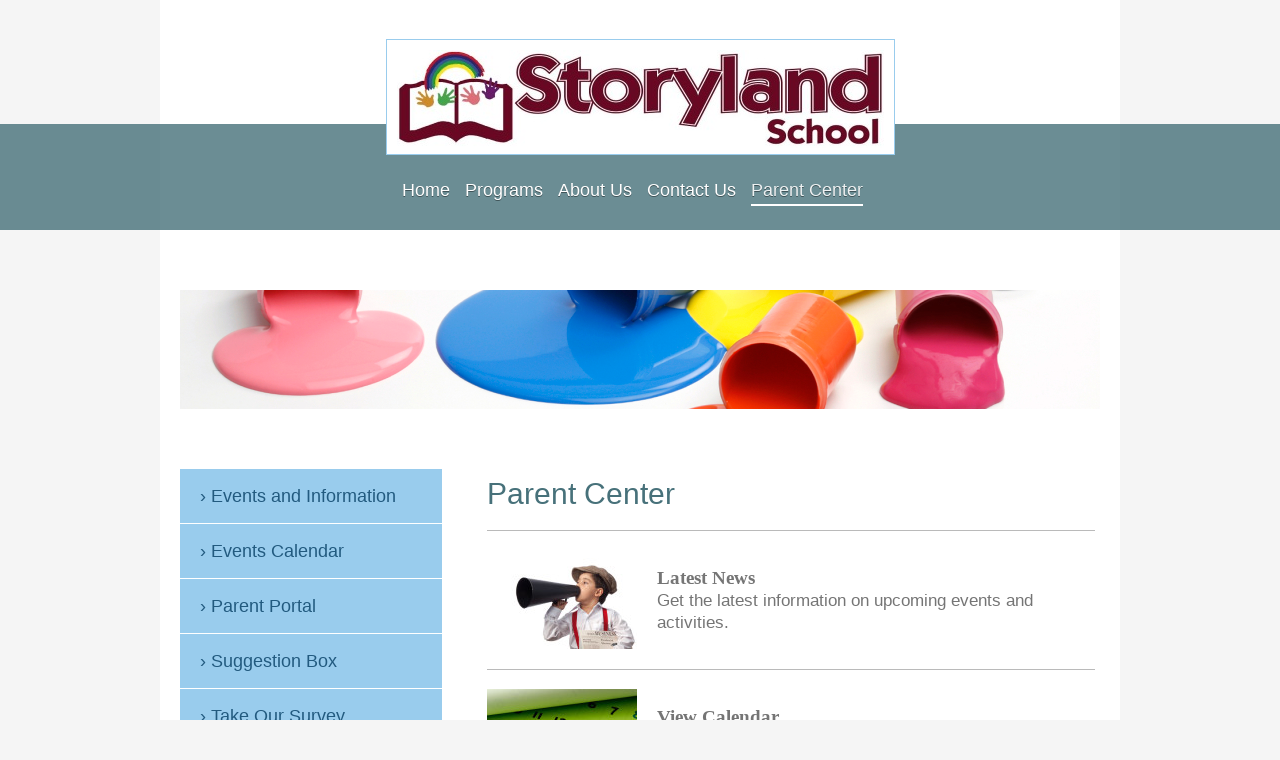

--- FILE ---
content_type: text/html; charset=UTF-8
request_url: https://www.storylandschool.com/parent-center/
body_size: 8242
content:
<!DOCTYPE html>
<html lang="en"  ><head prefix="og: http://ogp.me/ns# fb: http://ogp.me/ns/fb# business: http://ogp.me/ns/business#">
    <meta http-equiv="Content-Type" content="text/html; charset=utf-8"/>
    <meta name="generator" content="IONOS MyWebsite"/>
        
    <link rel="dns-prefetch" href="//cdn.initial-website.com/"/>
    <link rel="dns-prefetch" href="//202.mod.mywebsite-editor.com"/>
    <link rel="dns-prefetch" href="https://202.sb.mywebsite-editor.com/"/>
    <link rel="shortcut icon" href="https://www.storylandschool.com/s/misc/favicon.png?1337165116"/>
        <title>Storyland School - Parent Center</title>
    <style type="text/css">@media screen and (max-device-width: 1024px) {.diyw a.switchViewWeb {display: inline !important;}}</style>
    <style type="text/css">@media screen and (min-device-width: 1024px) {
            .mediumScreenDisabled { display:block }
            .smallScreenDisabled { display:block }
        }
        @media screen and (max-device-width: 1024px) { .mediumScreenDisabled { display:none } }
        @media screen and (max-device-width: 568px) { .smallScreenDisabled { display:none } }
                @media screen and (min-width: 1024px) {
            .mobilepreview .mediumScreenDisabled { display:block }
            .mobilepreview .smallScreenDisabled { display:block }
        }
        @media screen and (max-width: 1024px) { .mobilepreview .mediumScreenDisabled { display:none } }
        @media screen and (max-width: 568px) { .mobilepreview .smallScreenDisabled { display:none } }</style>
    <meta name="viewport" content="width=device-width, initial-scale=1, maximum-scale=1, minimal-ui"/>

<meta name="format-detection" content="telephone=no"/>
        <meta name="keywords" content="parent information, parent center, resource"/>
            <meta name="description" content="&amp;nbsp;"/>
            <meta name="robots" content="index,follow"/>
        <link href="//cdn.initial-website.com/templates/2114/style.css?1763478093678" rel="stylesheet" type="text/css"/>
    <link href="https://www.storylandschool.com/s/style/theming.css?1708027449" rel="stylesheet" type="text/css"/>
    <link href="//cdn.initial-website.com/app/cdn/min/group/web.css?1763478093678" rel="stylesheet" type="text/css"/>
<link href="//cdn.initial-website.com/app/cdn/min/moduleserver/css/en_US/common,facebook,shoppingbasket?1763478093678" rel="stylesheet" type="text/css"/>
    <link href="//cdn.initial-website.com/app/cdn/min/group/mobilenavigation.css?1763478093678" rel="stylesheet" type="text/css"/>
    <link href="https://202.sb.mywebsite-editor.com/app/logstate2-css.php?site=835795501&amp;t=1768360366" rel="stylesheet" type="text/css"/>

<script type="text/javascript">
    /* <![CDATA[ */
var stagingMode = '';
    /* ]]> */
</script>
<script src="https://202.sb.mywebsite-editor.com/app/logstate-js.php?site=835795501&amp;t=1768360366"></script>

    <link href="//cdn.initial-website.com/templates/2114/print.css?1763478093678" rel="stylesheet" media="print" type="text/css"/>
    <script type="text/javascript">
    /* <![CDATA[ */
    var systemurl = 'https://202.sb.mywebsite-editor.com/';
    var webPath = '/';
    var proxyName = '';
    var webServerName = 'www.storylandschool.com';
    var sslServerUrl = 'https://www.storylandschool.com';
    var nonSslServerUrl = 'http://www.storylandschool.com';
    var webserverProtocol = 'http://';
    var nghScriptsUrlPrefix = '//202.mod.mywebsite-editor.com';
    var sessionNamespace = 'DIY_SB';
    var jimdoData = {
        cdnUrl:  '//cdn.initial-website.com/',
        messages: {
            lightBox: {
    image : 'Image',
    of: 'of'
}

        },
        isTrial: 0,
        pageId: 1289005004    };
    var script_basisID = "835795501";

    diy = window.diy || {};
    diy.web = diy.web || {};

        diy.web.jsBaseUrl = "//cdn.initial-website.com/s/build/";

    diy.context = diy.context || {};
    diy.context.type = diy.context.type || 'web';
    /* ]]> */
</script>

<script type="text/javascript" src="//cdn.initial-website.com/app/cdn/min/group/web.js?1763478093678" crossorigin="anonymous"></script><script type="text/javascript" src="//cdn.initial-website.com/s/build/web.bundle.js?1763478093678" crossorigin="anonymous"></script><script type="text/javascript" src="//cdn.initial-website.com/app/cdn/min/group/mobilenavigation.js?1763478093678" crossorigin="anonymous"></script><script src="//cdn.initial-website.com/app/cdn/min/moduleserver/js/en_US/common,facebook,shoppingbasket?1763478093678"></script>
<script type="text/javascript" src="https://cdn.initial-website.com/proxy/apps/she23u/resource/dependencies/"></script><script type="text/javascript">
                    if (typeof require !== 'undefined') {
                        require.config({
                            waitSeconds : 10,
                            baseUrl : 'https://cdn.initial-website.com/proxy/apps/she23u/js/'
                        });
                    }
                </script><script type="text/javascript">if (window.jQuery) {window.jQuery_1and1 = window.jQuery;}</script>
<meta name="alexaVerifyID" content="n5VrHvnOX6l7eSaRouiOdgY6LGw"/>

<script type="text/javascript">
//<![CDATA[

  var _gaq = _gaq || [];
  _gaq.push(['_setAccount', 'UA-4638597-1']);
  _gaq.push(['_trackPageview']);

  (function() {
    var ga = document.createElement('script'); ga.type = 'text/javascript'; ga.async = true;
    ga.src = ('https:' == document.location.protocol ? 'https://ssl' : 'http://www') + '.google-analytics.com/ga.js';
    var s = document.getElementsByTagName('script')[0]; s.parentNode.insertBefore(ga, s);
  })();

//]]>
</script>
<script type="text/javascript">if (window.jQuery_1and1) {window.jQuery = window.jQuery_1and1;}</script>
<script type="text/javascript" src="//cdn.initial-website.com/app/cdn/min/group/pfcsupport.js?1763478093678" crossorigin="anonymous"></script>    <meta property="og:type" content="business.business"/>
    <meta property="og:url" content="https://www.storylandschool.com/parent-center/"/>
    <meta property="og:title" content="Storyland School - Parent Center"/>
            <meta property="og:description" content="&amp;nbsp;"/>
                <meta property="og:image" content="https://www.storylandschool.com/s/misc/logo.jpg?t=1764669584"/>
        <meta property="business:contact_data:country_name" content="United States"/>
    
    <meta property="business:contact_data:locality" content="Livermore"/>
    <meta property="business:contact_data:region" content="CA"/>
    <meta property="business:contact_data:email" content="info@storylandschool.com"/>
    <meta property="business:contact_data:postal_code" content="94550"/>
    <meta property="business:contact_data:phone_number" content="+1 925 4491531"/>
    <meta property="business:contact_data:fax_number" content="+1 925 4494683"/>
    
<meta property="business:hours:day" content="MONDAY"/><meta property="business:hours:start" content="07:00"/><meta property="business:hours:end" content="18:00"/><meta property="business:hours:day" content="TUESDAY"/><meta property="business:hours:start" content="07:00"/><meta property="business:hours:end" content="18:00"/><meta property="business:hours:day" content="WEDNESDAY"/><meta property="business:hours:start" content="07:00"/><meta property="business:hours:end" content="18:00"/><meta property="business:hours:day" content="THURSDAY"/><meta property="business:hours:start" content="07:00"/><meta property="business:hours:end" content="18:00"/><meta property="business:hours:day" content="FRIDAY"/><meta property="business:hours:start" content="07:00"/><meta property="business:hours:end" content="18:00"/></head>


<body class="body   cc-pagemode-default diyfeSidebarLeft diy-market-en_US" data-pageid="1289005004" id="page-1289005004">
    
    <div class="diyw">
        <div class="diyweb">
	
<nav id="diyfeMobileNav" class="diyfeCA diyfeCA2" role="navigation">
    <a title="Expand/collapse navigation">Expand/collapse navigation</a>
    <ul class="mainNav1"><li class=" hasSubNavigation"><a data-page-id="1289002504" href="https://www.storylandschool.com/" class=" level_1"><span>Home</span></a></li><li class=" hasSubNavigation"><a data-page-id="1289005404" href="https://www.storylandschool.com/programs/" class=" level_1"><span>Programs</span></a><span class="diyfeDropDownSubOpener">&nbsp;</span><div class="diyfeDropDownSubList diyfeCA diyfeCA3"><ul class="mainNav2"><li class=" hasSubNavigation"><a data-page-id="1289005104" href="https://www.storylandschool.com/programs/teaching-philosophy/" class=" level_2"><span>Teaching Philosophy</span></a></li><li class=" hasSubNavigation"><a data-page-id="1289005204" href="https://www.storylandschool.com/programs/toddler-program/" class=" level_2"><span>Toddler Program</span></a></li><li class=" hasSubNavigation"><a data-page-id="1289005604" href="https://www.storylandschool.com/programs/early-preschool/" class=" level_2"><span>Early Preschool</span></a></li><li class=" hasSubNavigation"><a data-page-id="1289005804" href="https://www.storylandschool.com/programs/kindergarten-readiness/" class=" level_2"><span>Kindergarten Readiness</span></a></li><li class=" hasSubNavigation"><a data-page-id="1289005904" href="https://www.storylandschool.com/programs/after-school-program/" class=" level_2"><span>After School Program</span></a></li><li class=" hasSubNavigation"><a data-page-id="1289006004" href="https://www.storylandschool.com/programs/enrichment-programs/" class=" level_2"><span>Enrichment Programs</span></a><span class="diyfeDropDownSubOpener">&nbsp;</span><div class="diyfeDropDownSubList diyfeCA diyfeCA3"><ul class="mainNav3"><li class=" hasSubNavigation"><a data-page-id="1289006404" href="https://www.storylandschool.com/programs/enrichment-programs/tumbling/" class=" level_3"><span>Tumbling</span></a></li><li class=" hasSubNavigation"><a data-page-id="1289006304" href="https://www.storylandschool.com/programs/enrichment-programs/computer/" class=" level_3"><span>Computer</span></a></li><li class=" hasSubNavigation"><a data-page-id="1289006104" href="https://www.storylandschool.com/programs/enrichment-programs/music/" class=" level_3"><span>Music</span></a></li></ul></div></li><li class=" hasSubNavigation"><a data-page-id="1289007204" href="https://www.storylandschool.com/programs/tuition-schedule-appointment/" class=" level_2"><span>Tuition / Schedule Appointment</span></a></li><li class=" hasSubNavigation"><a data-page-id="1289008604" href="https://www.storylandschool.com/programs/schedules-and-sessions/" class=" level_2"><span>Schedules and Sessions</span></a></li></ul></div></li><li class=" hasSubNavigation"><a data-page-id="1289003504" href="https://www.storylandschool.com/about-us/" class=" level_1"><span>About Us</span></a><span class="diyfeDropDownSubOpener">&nbsp;</span><div class="diyfeDropDownSubList diyfeCA diyfeCA3"><ul class="mainNav2"><li class=" hasSubNavigation"><a data-page-id="1289003704" href="https://www.storylandschool.com/about-us/teachers/" class=" level_2"><span>Teachers</span></a></li><li class=" hasSubNavigation"><a data-page-id="1289003804" href="https://www.storylandschool.com/about-us/photo-gallery/" class=" level_2"><span>Photo Gallery</span></a></li></ul></div></li><li class=" hasSubNavigation"><a data-page-id="1289004704" href="https://www.storylandschool.com/contact-us/" class=" level_1"><span>Contact Us</span></a><span class="diyfeDropDownSubOpener">&nbsp;</span><div class="diyfeDropDownSubList diyfeCA diyfeCA3"><ul class="mainNav2"><li class=" hasSubNavigation"><a data-page-id="1289007904" href="https://www.storylandschool.com/contact-us/directions/" class=" level_2"><span>Directions</span></a></li><li class=" hasSubNavigation"><a data-page-id="1289008004" href="https://www.storylandschool.com/contact-us/careers/" class=" level_2"><span>Careers</span></a></li></ul></div></li><li class="current hasSubNavigation"><a data-page-id="1289005004" href="https://www.storylandschool.com/parent-center/" class="current level_1"><span>Parent Center</span></a><span class="diyfeDropDownSubOpener">&nbsp;</span><div class="diyfeDropDownSubList diyfeCA diyfeCA3"><ul class="mainNav2"><li class=" hasSubNavigation"><a data-page-id="1289006704" href="https://www.storylandschool.com/parent-center/events-and-information/" class=" level_2"><span>Events and Information</span></a></li><li class=" hasSubNavigation"><a data-page-id="1289006504" href="https://www.storylandschool.com/parent-center/events-calendar/" class=" level_2"><span>Events Calendar</span></a></li><li class=" hasSubNavigation"><a data-page-id="1373655084" href="https://www.storylandschool.com/parent-center/parent-portal/" class=" level_2"><span>Parent Portal</span></a></li><li class=" hasSubNavigation"><a data-page-id="1289006904" href="https://www.storylandschool.com/parent-center/suggestion-box/" class=" level_2"><span>Suggestion Box</span></a></li><li class=" hasSubNavigation"><a data-page-id="1289007004" href="https://www.storylandschool.com/parent-center/take-our-survey/" class=" level_2"><span>Take Our Survey</span></a></li><li class=" hasSubNavigation"><a data-page-id="1289008304" href="https://www.storylandschool.com/parent-center/parent-resource-library/" class=" level_2"><span>Parent Resource Library</span></a></li><li class=" hasSubNavigation"><a data-page-id="1289007404" href="https://www.storylandschool.com/parent-center/scholastic-book-orders/" class=" level_2"><span>Scholastic Book Orders</span></a></li><li class=" hasSubNavigation"><a data-page-id="1289006804" href="https://www.storylandschool.com/parent-center/newsletters/" class=" level_2"><span>Newsletters</span></a></li><li class=" hasSubNavigation"><a data-page-id="1289005504" href="https://www.storylandschool.com/parent-center/enrollment-forms/" class=" level_2"><span>Enrollment Forms</span></a></li><li class=" hasSubNavigation"><a data-page-id="1373416730" href="https://www.storylandschool.com/parent-center/kindergarten-form/" class=" level_2"><span>Kindergarten Form</span></a></li><li class=" hasSubNavigation"><a data-page-id="1373416731" href="https://www.storylandschool.com/parent-center/re-registration-form/" class=" level_2"><span>Re-Registration Form</span></a></li></ul></div></li></ul></nav>
	<div class="diywebLiveArea">
				<div class="diyfeGE">
					<div class="diywebGutter">
			<div id="diywebAppContainer1st"></div>
					<div class="diywebLogo">
						
    <style type="text/css" media="all">
        /* <![CDATA[ */
                .diyw #website-logo {
            text-align: center !important;
                        padding: 0px 0;
                    }
        
                /* ]]> */
    </style>

    <div id="website-logo">
            <a href="https://www.storylandschool.com/"><img class="website-logo-image" width="487" src="https://www.storylandschool.com/s/misc/logo.jpg?t=1764669585" alt="Storyland School"/></a>

            
            </div>


					</div>	
					</div>
				</div>
		</div>
	<div class="diywebNav diywebNavMain diywebNav1 diywebNavHorizontal">
		<div class="diywebLiveArea">
			<div class="diywebMainGutter">
				<div class="diyfeGE diyfeCA diyfeCA2">
					<div class="diywebGutter">
						<div class="webnavigation"><ul id="mainNav1" class="mainNav1"><li class="navTopItemGroup_1"><a data-page-id="1289002504" href="https://www.storylandschool.com/" class="level_1"><span>Home</span></a></li><li class="navTopItemGroup_2"><a data-page-id="1289005404" href="https://www.storylandschool.com/programs/" class="level_1"><span>Programs</span></a></li><li class="navTopItemGroup_3"><a data-page-id="1289003504" href="https://www.storylandschool.com/about-us/" class="level_1"><span>About Us</span></a></li><li class="navTopItemGroup_4"><a data-page-id="1289004704" href="https://www.storylandschool.com/contact-us/" class="level_1"><span>Contact Us</span></a></li><li class="navTopItemGroup_5"><a data-page-id="1289005004" href="https://www.storylandschool.com/parent-center/" class="current level_1"><span>Parent Center</span></a></li></ul></div>
					</div>
				</div>
			</div>
		</div>
	</div>
	<div class="diywebEmotionHeader">
		<div class="diywebLiveArea">
			<div class="diywebMainGutter">
				<div class="diyfeGE">
					<div class="diywebGutter">
						
<style type="text/css" media="all">
.diyw div#emotion-header {
        max-width: 920px;
        max-height: 119px;
                background: #ffffff;
    }

.diyw div#emotion-header-title-bg {
    left: 0%;
    top: 28%;
    width: 100%;
    height: 30%;

    background-color: #FFFFFF;
    opacity: 0.50;
    filter: alpha(opacity = 50);
    display: none;}

.diyw div#emotion-header strong#emotion-header-title {
    left: 18%;
    top: 23%;
    color: #000000;
        font: normal normal 30px/120% Helvetica, 'Helvetica Neue', 'Trebuchet MS', sans-serif;
}

.diyw div#emotion-no-bg-container{
    max-height: 119px;
}

.diyw div#emotion-no-bg-container .emotion-no-bg-height {
    margin-top: 12.93%;
}
</style>
<div id="emotion-header" data-action="loadView" data-params="active" data-imagescount="4">
            <img src="https://www.storylandschool.com/s/img/emotionheader.jpg?1436363502.920px.119px" id="emotion-header-img" alt=""/>
            
        <div id="ehSlideshowPlaceholder">
            <div id="ehSlideShow">
                <div class="slide-container">
                                        <div style="background-color: #ffffff">
                            <img src="https://www.storylandschool.com/s/img/emotionheader.jpg?1436363502.920px.119px" alt=""/>
                        </div>
                                    </div>
            </div>
        </div>


        <script type="text/javascript">
        //<![CDATA[
                diy.module.emotionHeader.slideShow.init({ slides: [{"url":"https:\/\/www.storylandschool.com\/s\/img\/emotionheader.jpg?1436363502.920px.119px","image_alt":"","bgColor":"#ffffff"},{"url":"https:\/\/www.storylandschool.com\/s\/img\/emotionheader_1.jpg?1436363502.920px.119px","image_alt":"","bgColor":"#ffffff"},{"url":"https:\/\/www.storylandschool.com\/s\/img\/emotionheader_2.jpg?1436363502.920px.119px","image_alt":"","bgColor":"#ffffff"},{"url":"https:\/\/www.storylandschool.com\/s\/img\/emotionheader_3.jpg?1436363502.920px.119px","image_alt":"","bgColor":"#ffffff"}] });
        //]]>
        </script>

    
    
    
            <strong id="emotion-header-title" style="text-align: left"></strong>
                    <div class="notranslate">
                <svg xmlns="http://www.w3.org/2000/svg" version="1.1" id="emotion-header-title-svg" viewBox="0 0 920 119" preserveAspectRatio="xMinYMin meet"><text style="font-family:Helvetica, 'Helvetica Neue', 'Trebuchet MS', sans-serif;font-size:30px;font-style:normal;font-weight:normal;fill:#000000;line-height:1.2em;"><tspan x="0" style="text-anchor: start" dy="0.95em"> </tspan></text></svg>
            </div>
            
    
    <script type="text/javascript">
    //<![CDATA[
    (function ($) {
        function enableSvgTitle() {
                        var titleSvg = $('svg#emotion-header-title-svg'),
                titleHtml = $('#emotion-header-title'),
                emoWidthAbs = 920,
                emoHeightAbs = 119,
                offsetParent,
                titlePosition,
                svgBoxWidth,
                svgBoxHeight;

                        if (titleSvg.length && titleHtml.length) {
                offsetParent = titleHtml.offsetParent();
                titlePosition = titleHtml.position();
                svgBoxWidth = titleHtml.width();
                svgBoxHeight = titleHtml.height();

                                titleSvg.get(0).setAttribute('viewBox', '0 0 ' + svgBoxWidth + ' ' + svgBoxHeight);
                titleSvg.css({
                   left: Math.roundTo(100 * titlePosition.left / offsetParent.width(), 3) + '%',
                   top: Math.roundTo(100 * titlePosition.top / offsetParent.height(), 3) + '%',
                   width: Math.roundTo(100 * svgBoxWidth / emoWidthAbs, 3) + '%',
                   height: Math.roundTo(100 * svgBoxHeight / emoHeightAbs, 3) + '%'
                });

                titleHtml.css('visibility','hidden');
                titleSvg.css('visibility','visible');
            }
        }

        
            var posFunc = function($, overrideSize) {
                var elems = [], containerWidth, containerHeight;
                                    elems.push({
                        selector: '#emotion-header-title',
                        overrideSize: true,
                        horPos: 18,
                        vertPos: 23                    });
                    lastTitleWidth = $('#emotion-header-title').width();
                                                elems.push({
                    selector: '#emotion-header-title-bg',
                    horPos: 0,
                    vertPos: 40                });
                                
                containerWidth = parseInt('920');
                containerHeight = parseInt('119');

                for (var i = 0; i < elems.length; ++i) {
                    var el = elems[i],
                        $el = $(el.selector),
                        pos = {
                            left: el.horPos,
                            top: el.vertPos
                        };
                    if (!$el.length) continue;
                    var anchorPos = $el.anchorPosition();
                    anchorPos.$container = $('#emotion-header');

                    if (overrideSize === true || el.overrideSize === true) {
                        anchorPos.setContainerSize(containerWidth, containerHeight);
                    } else {
                        anchorPos.setContainerSize(null, null);
                    }

                    var pxPos = anchorPos.fromAnchorPosition(pos),
                        pcPos = anchorPos.toPercentPosition(pxPos);

                    var elPos = {};
                    if (!isNaN(parseFloat(pcPos.top)) && isFinite(pcPos.top)) {
                        elPos.top = pcPos.top + '%';
                    }
                    if (!isNaN(parseFloat(pcPos.left)) && isFinite(pcPos.left)) {
                        elPos.left = pcPos.left + '%';
                    }
                    $el.css(elPos);
                }

                // switch to svg title
                enableSvgTitle();
            };

                        var $emotionImg = jQuery('#emotion-header-img');
            if ($emotionImg.length > 0) {
                // first position the element based on stored size
                posFunc(jQuery, true);

                // trigger reposition using the real size when the element is loaded
                var ehLoadEvTriggered = false;
                $emotionImg.one('load', function(){
                    posFunc(jQuery);
                    ehLoadEvTriggered = true;
                                        diy.module.emotionHeader.slideShow.start();
                                    }).each(function() {
                                        if(this.complete || typeof this.complete === 'undefined') {
                        jQuery(this).load();
                    }
                });

                                noLoadTriggeredTimeoutId = setTimeout(function() {
                    if (!ehLoadEvTriggered) {
                        posFunc(jQuery);
                    }
                    window.clearTimeout(noLoadTriggeredTimeoutId)
                }, 5000);//after 5 seconds
            } else {
                jQuery(function(){
                    posFunc(jQuery);
                });
            }

                        if (jQuery.isBrowser && jQuery.isBrowser.ie8) {
                var longTitleRepositionCalls = 0;
                longTitleRepositionInterval = setInterval(function() {
                    if (lastTitleWidth > 0 && lastTitleWidth != jQuery('#emotion-header-title').width()) {
                        posFunc(jQuery);
                    }
                    longTitleRepositionCalls++;
                    // try this for 5 seconds
                    if (longTitleRepositionCalls === 5) {
                        window.clearInterval(longTitleRepositionInterval);
                    }
                }, 1000);//each 1 second
            }

            }(jQuery));
    //]]>
    </script>

    </div>

					</div>
				</div>
			</div>
		</div>
	</div>
	<div class="diywebContent">
		<div class="diywebLiveArea">
			<div class="diywebMainGutter">
				<div class="diyfeGridGroup diyfeCA diyfeCA1">
					<div class="diywebMain diyfeGE">
						<div class="diywebGutter">
							
        <div id="content_area">
        	<div id="content_start"></div>
        	
        
        <div id="matrix_1418344804" class="sortable-matrix" data-matrixId="1418344804"><div class="n module-type-header diyfeLiveArea "> <h1><span class="diyfeDecoration">Parent Center</span></h1> </div><div class="n module-type-hr diyfeLiveArea "> <div style="padding: 0px 0px">
    <div class="hr"></div>
</div>
 </div><div class="n module-type-textWithImage diyfeLiveArea "> 
<div class="clearover " id="textWithImage-6701381104">
<div class="align-container imgleft" style="max-width: 100%; width: 150px;">
    <a class="imagewrapper" href="https://www.storylandschool.com/parent-center/events-and-information/">
        <img src="https://www.storylandschool.com/s/cc_images/cache_2985056804.jpg?t=1497850189" id="image_6701381104" alt="Parent info" style="width:100%"/>
    </a>


</div> 
<div class="textwrapper">
<p style="text-align: left;"> </p>
<p style="text-align: left;"><strong style="font-size: 14px; line-height: 20px; background-color: transparent;"><span style="font-family: Verdana; font-size: 14pt;">Latest</span></strong><strong style="font-size: 14px; line-height: 20px; background-color: transparent;"><span style="font-family: Verdana; font-size: 14pt;"> News</span></strong></p>
<p style="text-align: left;">Get the latest information on upcoming events and activities.</p>
</div>
</div> 
<script type="text/javascript">
    //<![CDATA[
    jQuery(document).ready(function($){
        var $target = $('#textWithImage-6701381104');

        if ($.fn.swipebox && Modernizr.touch) {
            $target
                .find('a[rel*="lightbox"]')
                .addClass('swipebox')
                .swipebox();
        } else {
            $target.tinyLightbox({
                item: 'a[rel*="lightbox"]',
                cycle: false,
                hideNavigation: true
            });
        }
    });
    //]]>
</script>
 </div><div class="n module-type-hr diyfeLiveArea "> <div style="padding: 0px 0px">
    <div class="hr"></div>
</div>
 </div><div class="n module-type-textWithImage diyfeLiveArea "> 
<div class="clearover " id="textWithImage-6701381304">
<div class="align-container imgleft" style="max-width: 100%; width: 150px;">
    <a class="imagewrapper" href="https://www.storylandschool.com/parent-center/events-calendar/">
        <img src="https://www.storylandschool.com/s/cc_images/cache_4213176085.jpg?t=1508953182" id="image_6701381304" alt="" style="width:100%"/>
    </a>


</div> 
<div class="textwrapper">
<p style="text-align: left;"> </p>
<p style="text-align: left;"><span style="font-size: 14px; font-weight: bold; line-height: 20px; background-color: transparent;"><strong><span style="font-family: Verdana; font-size: 14pt;">View</span></strong></span> <span style="font-size: 14px; font-weight: bold; line-height: 20px; background-color: transparent;"><strong><span style="font-family: Verdana; font-size: 14pt;">Calendar</span></strong></span></p>
<p>Check out our fun filled schedule of events and dates of closure. </p>
</div>
</div> 
<script type="text/javascript">
    //<![CDATA[
    jQuery(document).ready(function($){
        var $target = $('#textWithImage-6701381304');

        if ($.fn.swipebox && Modernizr.touch) {
            $target
                .find('a[rel*="lightbox"]')
                .addClass('swipebox')
                .swipebox();
        } else {
            $target.tinyLightbox({
                item: 'a[rel*="lightbox"]',
                cycle: false,
                hideNavigation: true
            });
        }
    });
    //]]>
</script>
 </div><div class="n module-type-hr diyfeLiveArea "> <div style="padding: 0px 0px">
    <div class="hr"></div>
</div>
 </div><div class="n module-type-textWithImage diyfeLiveArea "> 
<div class="clearover " id="textWithImage-7247906509">
<div class="align-container imgleft" style="max-width: 100%; width: 149px;">
    <a class="imagewrapper" href="https://parentportal.runsandbox.com/Login?ReturnUrl=%2F" target="_blank">
        <img src="https://www.storylandschool.com/s/cc_images/cache_4226607867.jpg?t=1539117292" id="image_7247906509" alt="" style="width:100%"/>
    </a>


</div> 
<div class="textwrapper">
<p style="text-align: left;"> </p>
<p style="text-align: left;"><font face="Verdana"><span style="font-size: 18.6667px;"><b>Parent Portal</b></span></font></p>
<p>Conveniently access or update your child's information, check daily notes, and communicate with your child's teacher.</p>
</div>
</div> 
<script type="text/javascript">
    //<![CDATA[
    jQuery(document).ready(function($){
        var $target = $('#textWithImage-7247906509');

        if ($.fn.swipebox && Modernizr.touch) {
            $target
                .find('a[rel*="lightbox"]')
                .addClass('swipebox')
                .swipebox();
        } else {
            $target.tinyLightbox({
                item: 'a[rel*="lightbox"]',
                cycle: false,
                hideNavigation: true
            });
        }
    });
    //]]>
</script>
 </div><div class="n module-type-hr diyfeLiveArea "> <div style="padding: 0px 0px">
    <div class="hr"></div>
</div>
 </div><div class="n module-type-textWithImage diyfeLiveArea "> 
<div class="clearover " id="textWithImage-6701399504">
<div class="align-container imgleft" style="max-width: 100%; width: 150px;">
    <a class="imagewrapper" href="https://www.storylandschool.com/parent-center/suggestion-box/">
        <img src="https://www.storylandschool.com/s/cc_images/cache_2985061304.jpg?t=1322776607" id="image_6701399504" alt="comments" style="width:100%"/>
    </a>


</div> 
<div class="textwrapper">
<p> </p>
<p><strong style="font-size: 14px; line-height: 20px; background-color: transparent;"><span style="font-family: Verdana; font-size: 14pt;">Suggestion</span></strong><strong style="font-size: 14px; line-height: 20px; background-color: transparent;"><span style="font-family: Verdana; font-size: 14pt;"> Box</span></strong></p>
<p style="text-align: left;">We are always happy to receive feedback on new ideas or on suggestions for improvment.  </p>
</div>
</div> 
<script type="text/javascript">
    //<![CDATA[
    jQuery(document).ready(function($){
        var $target = $('#textWithImage-6701399504');

        if ($.fn.swipebox && Modernizr.touch) {
            $target
                .find('a[rel*="lightbox"]')
                .addClass('swipebox')
                .swipebox();
        } else {
            $target.tinyLightbox({
                item: 'a[rel*="lightbox"]',
                cycle: false,
                hideNavigation: true
            });
        }
    });
    //]]>
</script>
 </div><div class="n module-type-hr diyfeLiveArea "> <div style="padding: 0px 0px">
    <div class="hr"></div>
</div>
 </div><div class="n module-type-textWithImage diyfeLiveArea "> 
<div class="clearover " id="textWithImage-6701399704">
<div class="align-container imgleft" style="max-width: 100%; width: 150px;">
    <a class="imagewrapper" href="https://www.storylandschool.com/parent-center/take-our-survey/">
        <img src="https://www.storylandschool.com/s/cc_images/cache_2985061404.jpg?t=1322776621" id="image_6701399704" alt="" style="width:100%"/>
    </a>


</div> 
<div class="textwrapper">
<p> </p>
<p><strong style="font-size: 14px; line-height: 20px; background-color: transparent;"><span style="font-family: Verdana; font-size: 14pt;">Survey</span></strong></p>
<p style="text-align: left;">Let us know how we are doing and if you have any questions or concerns.</p>
</div>
</div> 
<script type="text/javascript">
    //<![CDATA[
    jQuery(document).ready(function($){
        var $target = $('#textWithImage-6701399704');

        if ($.fn.swipebox && Modernizr.touch) {
            $target
                .find('a[rel*="lightbox"]')
                .addClass('swipebox')
                .swipebox();
        } else {
            $target.tinyLightbox({
                item: 'a[rel*="lightbox"]',
                cycle: false,
                hideNavigation: true
            });
        }
    });
    //]]>
</script>
 </div><div class="n module-type-hr diyfeLiveArea "> <div style="padding: 0px 0px">
    <div class="hr"></div>
</div>
 </div><div class="n module-type-textWithImage diyfeLiveArea "> 
<div class="clearover " id="textWithImage-6701402804">
<div class="align-container imgleft" style="max-width: 100%; width: 150px;">
    <a class="imagewrapper" href="https://www.storylandschool.com/parent-center/parent-resource-library/">
        <img src="https://www.storylandschool.com/s/cc_images/cache_2985062204.jpg?t=1323087285" id="image_6701402804" alt="Advise for parents" style="width:100%"/>
    </a>


</div> 
<div class="textwrapper">
<p style="text-align: left;"> </p>
<h2 style="text-align: left;"><span style="color: rgb(102, 102, 102);"><strong><span style="font-family: Verdana; font-size: 14pt;">Library</span></strong></span></h2>
<p>We hope you find our library to be useful in providing information for you and your child.</p>
</div>
</div> 
<script type="text/javascript">
    //<![CDATA[
    jQuery(document).ready(function($){
        var $target = $('#textWithImage-6701402804');

        if ($.fn.swipebox && Modernizr.touch) {
            $target
                .find('a[rel*="lightbox"]')
                .addClass('swipebox')
                .swipebox();
        } else {
            $target.tinyLightbox({
                item: 'a[rel*="lightbox"]',
                cycle: false,
                hideNavigation: true
            });
        }
    });
    //]]>
</script>
 </div><div class="n module-type-hr diyfeLiveArea "> <div style="padding: 0px 0px">
    <div class="hr"></div>
</div>
 </div><div class="n module-type-textWithImage diyfeLiveArea "> 
<div class="clearover " id="textWithImage-6701399304">
<div class="align-container imgleft" style="max-width: 100%; width: 150px;">
    <a class="imagewrapper" href="https://www.storylandschool.com/about-us/teachers/">
        <img src="https://www.storylandschool.com/s/cc_images/cache_2985061204.jpg?t=1505262869" id="image_6701399304" alt="" style="width:100%"/>
    </a>


</div> 
<div class="textwrapper">
<p style="text-align: left;"> </p>
<h2 style="text-align: left;"><span style="color: rgb(102, 102, 102);"><strong><span style="font-family: Verdana; font-size: 14pt;">Email </span></strong><strong><span style="font-family: Verdana; font-size: 14pt;">Teacher</span></strong></span></h2>
<p style="text-align: left;">Our teachers are always happy to hear from you and will respond promptly.</p>
</div>
</div> 
<script type="text/javascript">
    //<![CDATA[
    jQuery(document).ready(function($){
        var $target = $('#textWithImage-6701399304');

        if ($.fn.swipebox && Modernizr.touch) {
            $target
                .find('a[rel*="lightbox"]')
                .addClass('swipebox')
                .swipebox();
        } else {
            $target.tinyLightbox({
                item: 'a[rel*="lightbox"]',
                cycle: false,
                hideNavigation: true
            });
        }
    });
    //]]>
</script>
 </div><div class="n module-type-hr diyfeLiveArea "> <div style="padding: 0px 0px">
    <div class="hr"></div>
</div>
 </div><div class="n module-type-textWithImage diyfeLiveArea "> 
<div class="clearover " id="textWithImage-6701399904">
<div class="align-container imgleft" style="max-width: 100%; width: 150px;">
    <a class="imagewrapper" href="https://www.storylandschool.com/parent-center/scholastic-book-orders/">
        <img src="https://www.storylandschool.com/s/cc_images/cache_2985061504.jpg?t=1473789347" id="image_6701399904" alt="" style="width:100%"/>
    </a>


</div> 
<div class="textwrapper">
<p> </p>
<p style="text-align: left;"><span style="font-size: 14px; font-weight: bold; line-height: 20px; background-color: transparent;"><span style="font-family: Verdana; font-size: 14pt;">Scholastic</span></span> <span style="font-size: 14px; font-weight: bold; line-height: 20px; background-color: transparent;"><span style="font-family: Verdana; font-size: 14pt;">Books</span></span></p>
<p style="text-align: left;">Help us earn books for our classroom by ordering books.</p>
</div>
</div> 
<script type="text/javascript">
    //<![CDATA[
    jQuery(document).ready(function($){
        var $target = $('#textWithImage-6701399904');

        if ($.fn.swipebox && Modernizr.touch) {
            $target
                .find('a[rel*="lightbox"]')
                .addClass('swipebox')
                .swipebox();
        } else {
            $target.tinyLightbox({
                item: 'a[rel*="lightbox"]',
                cycle: false,
                hideNavigation: true
            });
        }
    });
    //]]>
</script>
 </div><div class="n module-type-hr diyfeLiveArea "> <div style="padding: 0px 0px">
    <div class="hr"></div>
</div>
 </div></div>
        
        
        </div>
						</div>
					</div>
					<div class="diywebSecondary diyfeGE diyfeCA diyfeCA3">
						<div class="diywebNav diywebNav23 diywebHideOnSmall">
							<div class="diyfeGE">
								<div class="diywebGutter">
									<div class="webnavigation"><ul id="mainNav2" class="mainNav2"><li class="navTopItemGroup_0"><a data-page-id="1289006704" href="https://www.storylandschool.com/parent-center/events-and-information/" class="level_2"><span>Events and Information</span></a></li><li class="navTopItemGroup_0"><a data-page-id="1289006504" href="https://www.storylandschool.com/parent-center/events-calendar/" class="level_2"><span>Events Calendar</span></a></li><li class="navTopItemGroup_0"><a data-page-id="1373655084" href="https://www.storylandschool.com/parent-center/parent-portal/" class="level_2"><span>Parent Portal</span></a></li><li class="navTopItemGroup_0"><a data-page-id="1289006904" href="https://www.storylandschool.com/parent-center/suggestion-box/" class="level_2"><span>Suggestion Box</span></a></li><li class="navTopItemGroup_0"><a data-page-id="1289007004" href="https://www.storylandschool.com/parent-center/take-our-survey/" class="level_2"><span>Take Our Survey</span></a></li><li class="navTopItemGroup_0"><a data-page-id="1289008304" href="https://www.storylandschool.com/parent-center/parent-resource-library/" class="level_2"><span>Parent Resource Library</span></a></li><li class="navTopItemGroup_0"><a data-page-id="1289007404" href="https://www.storylandschool.com/parent-center/scholastic-book-orders/" class="level_2"><span>Scholastic Book Orders</span></a></li><li class="navTopItemGroup_0"><a data-page-id="1289006804" href="https://www.storylandschool.com/parent-center/newsletters/" class="level_2"><span>Newsletters</span></a></li><li class="navTopItemGroup_0"><a data-page-id="1289005504" href="https://www.storylandschool.com/parent-center/enrollment-forms/" class="level_2"><span>Enrollment Forms</span></a></li><li class="navTopItemGroup_0"><a data-page-id="1373416730" href="https://www.storylandschool.com/parent-center/kindergarten-form/" class="level_2"><span>Kindergarten Form</span></a></li><li class="navTopItemGroup_0"><a data-page-id="1373416731" href="https://www.storylandschool.com/parent-center/re-registration-form/" class="level_2"><span>Re-Registration Form</span></a></li></ul></div>
								</div>
							</div>
						</div>
						<div class="diywebSidebar">
							<div class="diyfeGE">
								<div class="diywebGutter">
									<div id="matrix_1418342704" class="sortable-matrix" data-matrixId="1418342704"><div class="n module-type-hr diyfeLiveArea "> <div style="padding: 0px 0px">
    <div class="hr"></div>
</div>
 </div><div class="n module-type-text diyfeLiveArea "> <p><strong>Storyland School</strong></p>
<p> </p>
<p>Main Entrance: 2475 Fourth St. Livermore CA 94550 (Corner of S. Livermore Ave. and Fourth St.)</p>
<p> </p>
<p>Mailing: 2486 East Ave. Livermore CA 94550</p>
<p><br/>
<strong>Phone (Main) : </strong> 925-449-1531</p>
<p><strong>Email:</strong> <a href="mailto:info@storylandschool.com"><span style="color: rgb(3, 37, 188);">info@storylandschool.com</span></a></p>
<p> </p>
<p><strong>Schedule a tour:</strong> 925-449-1531 or use our <a href="https://www.storylandschool.com/programs/tuition-schedule-appointment/"><span style="color: rgb(3, 37, 188);">online form</span></a></p>
<p><strong>If you would like to enroll your child <a href="https://schools.procareconnect.com/form/413fc627-4117-401f-bfbe-6250cad85f45" target="_blank"><span style="color:#030F9B;">click
here</span></a></strong></p>
<p> </p>
<p><strong>Hours of Operation</strong></p>
<p>Toddler: M-F 8AM - 5PM</p>
<p>Preschool: M-F 7 AM - 6PM</p>
<p>Half and Full Day Options Available</p>
<p> </p>
<p>LIC 015700676</p> </div><div class="n module-type-hr diyfeLiveArea "> <div style="padding: 0px 0px">
    <div class="hr"></div>
</div>
 </div><div class="n module-type-remoteModule-facebook diyfeLiveArea ">             <div id="modul_6701407904_content"><div id="NGH6701407904_main">
    <div class="facebook-content">
            </div>
</div>
</div><script>/* <![CDATA[ */var __NGHModuleInstanceData6701407904 = __NGHModuleInstanceData6701407904 || {};__NGHModuleInstanceData6701407904.server = 'http://202.mod.mywebsite-editor.com';__NGHModuleInstanceData6701407904.data_web = {};var m = mm[6701407904] = new Facebook(6701407904,1055004,'facebook');if (m.initView_main != null) m.initView_main();/* ]]> */</script>
         </div></div>
								</div>
							</div>
						</div>
					</div>
				</div>
			</div>
		</div>
	</div>
	<div class="diywebFooter">
		<div class="diywebLiveArea">
			<div class="diywebMainGutter">
				<div class="diyfeGE diywebPull diyfeCA diyfeCA4">
					<div class="diywebGutter">
						<div id="contentfooter">
    <div class="leftrow">
                        <a rel="nofollow" href="javascript:window.print();">
                    <img class="inline" height="14" width="18" src="//cdn.initial-website.com/s/img/cc/printer.gif" alt=""/>
                    Print                </a> <span class="footer-separator">|</span>
                <a href="https://www.storylandschool.com/sitemap/">Sitemap</a>
                        <br/> © Storyland School<br/>
<br/>
            </div>
    <script type="text/javascript">
        window.diy.ux.Captcha.locales = {
            generateNewCode: 'Generate new code',
            enterCode: 'Please enter the code'
        };
        window.diy.ux.Cap2.locales = {
            generateNewCode: 'Generate new code',
            enterCode: 'Please enter the code'
        };
    </script>
    <div class="rightrow">
                    <span class="loggedout">
                <a rel="nofollow" id="login" href="https://login.1and1-editor.com/835795501/www.storylandschool.com/us?pageId=1289005004">
                    Login                </a>
            </span>
                <p><a class="diyw switchViewWeb" href="javascript:switchView('desktop');">Web View</a><a class="diyw switchViewMobile" href="javascript:switchView('mobile');">Mobile View</a></p>
                <span class="loggedin">
            <a rel="nofollow" id="logout" href="https://202.sb.mywebsite-editor.com/app/cms/logout.php">Logout</a> <span class="footer-separator">|</span>
            <a rel="nofollow" id="edit" href="https://202.sb.mywebsite-editor.com/app/835795501/1289005004/">Edit page</a>
        </span>
    </div>
</div>
            <div id="loginbox" class="hidden">
                <script type="text/javascript">
                    /* <![CDATA[ */
                    function forgotpw_popup() {
                        var url = 'https://password.1and1.com/xml/request/RequestStart';
                        fenster = window.open(url, "fenster1", "width=600,height=400,status=yes,scrollbars=yes,resizable=yes");
                        // IE8 doesn't return the window reference instantly or at all.
                        // It may appear the call failed and fenster is null
                        if (fenster && fenster.focus) {
                            fenster.focus();
                        }
                    }
                    /* ]]> */
                </script>
                                <img class="logo" src="//cdn.initial-website.com/s/img/logo.gif" alt="IONOS" title="IONOS"/>

                <div id="loginboxOuter"></div>
            </div>
        

					</div>
				</div>
			</div>
		</div>
	</div>
</div>    </div>

    
    </body>


<!-- rendered at Tue, 02 Dec 2025 04:59:45 -0500 -->
</html>
